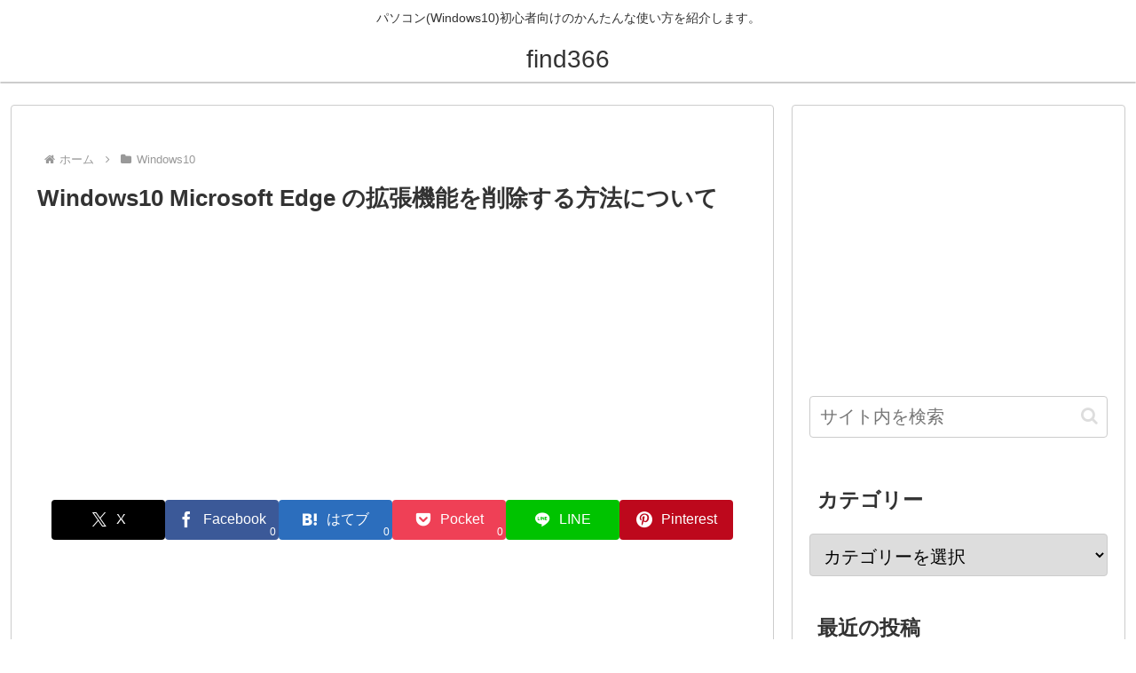

--- FILE ---
content_type: text/html; charset=utf-8
request_url: https://www.google.com/recaptcha/api2/aframe
body_size: 258
content:
<!DOCTYPE HTML><html><head><meta http-equiv="content-type" content="text/html; charset=UTF-8"></head><body><script nonce="5zWBzHf2FJ5-TesdLqe8Jg">/** Anti-fraud and anti-abuse applications only. See google.com/recaptcha */ try{var clients={'sodar':'https://pagead2.googlesyndication.com/pagead/sodar?'};window.addEventListener("message",function(a){try{if(a.source===window.parent){var b=JSON.parse(a.data);var c=clients[b['id']];if(c){var d=document.createElement('img');d.src=c+b['params']+'&rc='+(localStorage.getItem("rc::a")?sessionStorage.getItem("rc::b"):"");window.document.body.appendChild(d);sessionStorage.setItem("rc::e",parseInt(sessionStorage.getItem("rc::e")||0)+1);localStorage.setItem("rc::h",'1768932241188');}}}catch(b){}});window.parent.postMessage("_grecaptcha_ready", "*");}catch(b){}</script></body></html>